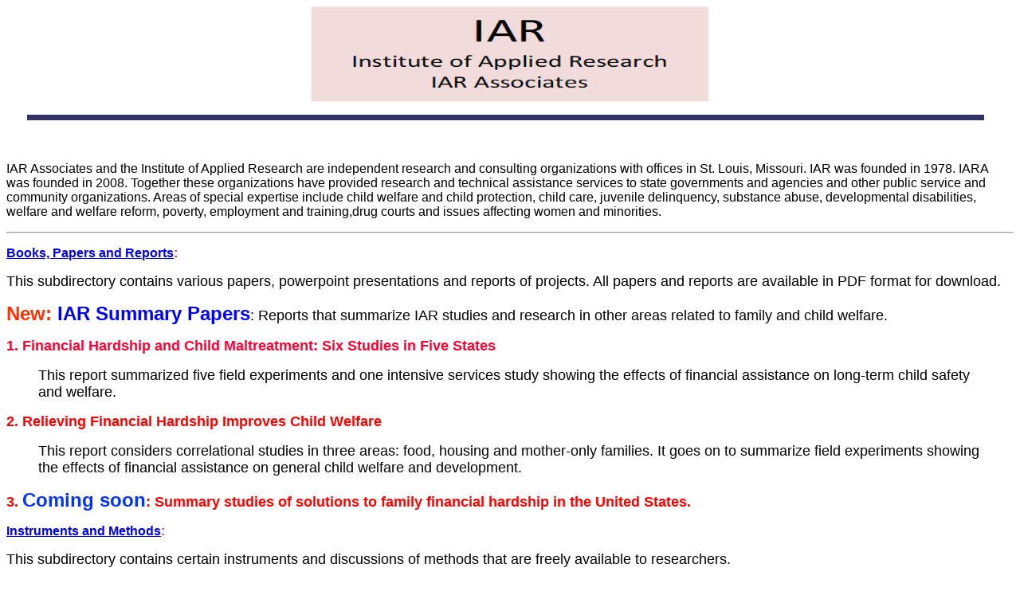

--- FILE ---
content_type: text/html
request_url: https://iarstl.org/about.htm
body_size: 1495
content:
<!DOCTYPE HTML PUBLIC "-//SoftQuad Software//DTD HoTMetaL PRO 6.0::19990601::extensions to HTML 4.0//EN" "hmpro6.dtd">
<HTML> 
  <HEAD> 
	 <TITLE>Institute of Applied Research</TITLE> 
  </HEAD> 
  <BODY BGCOLOR="#FFFFFF" ALINK="red"> 
	 <DIV ALIGN="center"> 
		<P><IMG WIDTH="500" HEIGHT="120" SRC="images/instlogo7.gif" ALT="IAR"
		  BORDER="0" ALIGN="MIDDLE"></P>
		<IMG SRC="images/logoline3.gif" WIDTH="1213" HEIGHT="7" BORDER="0"></DIV> <BR> 
	 <P><FONT FACE="Arial"><BR> IAR Associates and the Institute of Applied
		Research are independent research and consulting organizations with offices in
		St. Louis, Missouri. IAR was founded in 1978. IARA was founded in 2008.
		Together these organizations have provided research and technical assistance
		services to state governments and agencies and other public service and
		community organizations. Areas of special expertise include child welfare and
		child protection, child care, juvenile delinquency, substance abuse,
		developmental disabilities, welfare and welfare reform, poverty, employment and
		training,drug courts and issues affecting women and minorities. </FONT></P>
	 <HR> 
	 <P><FONT FACE="Arial"><FONT COLOR="#CC3366"><B> <A HREF="papers.htm">Books,
		Papers and Reports</A>:</B></FONT></FONT></P> 
	 <P><FONT SIZE="+1" FACE="Arial">This subdirectory contains various papers,
		powerpoint presentations and reports of projects. All papers and reports are
		available in PDF format for download.</FONT></P> 
	 <P><FONT SIZE="+1" FACE="Arial"><FONT SIZE="+1"><B><FONT COLOR="#FF3300"
		SIZE="+2">New<FONT COLOR="#FF3300"></FONT>:</FONT></B></FONT><FONT
		COLOR="#0000FF"><B><FONT SIZE="+2"> IAR Summary Papers</FONT></B></FONT>:
		Reports that summarize IAR studies and research in other areas related to
		family and child welfare.</FONT></P> 
	 <P><B><FONT FACE="Arial" SIZE="+1" COLOR="#FF0033">1. Financial Hardship
		and Child Maltreatment: Six Studies in Five States</FONT></B></P> 
	 <BLOCKQUOTE> 
		<P><FONT FACE="Arial" SIZE="+1">This report summarized five field
		  experiments and one intensive services study showing the effects of financial
		  assistance on long-term child safety and welfare. </FONT></P></BLOCKQUOTE> 
	 <P><B><FONT FACE="Arial" SIZE="+1" COLOR="#FF0000">2. Relieving Financial
		Hardship Improves Child Welfare</FONT></B></P> 
	 <BLOCKQUOTE> 
		<P><FONT SIZE="-2" FACE="Arial"><FONT SIZE="+1">This report considers
		  correlational studies in three areas: food, housing and mother-only families.
		  It goes on to summarize field experiments showing the effects of financial
		  assistance on general child welfare and
		  development.</FONT></FONT></P></BLOCKQUOTE> 
	 <P><B><FONT SIZE="-2" FACE="Arial" COLOR="#FF0000"><FONT SIZE="+1">3.
		<FONT SIZE="+2" COLOR="#0033FF">Coming soon</FONT>: Summary studies of
		solutions to family financial hardship in the United States.</FONT></FONT><FONT
		FACE="Arial" SIZE="+1" COLOR="#FF0000"></FONT></B></P> 
	 <P><FONT FACE="Arial"><FONT COLOR="#CC3366"><B> <A
		HREF="instr.htm">Instruments and Methods</A>:</B></FONT></FONT></P> 
	 <P><FONT SIZE="+1" FACE="Arial">This subdirectory contains certain
		instruments and discussions of methods that are freely available to
		researchers.</FONT></P> 
	 <DIV ALIGN="center"><FONT FACE="Arial"><FONT FACE="Arial"><FONT
		FACE="Arial"> </FONT> </FONT> </FONT> 
		<P><FONT FACE="Arial"> [<U><A HREF="about.htm">Home</A></U>] [<U><A
		  HREF="papers.htm">Books, Papers &amp; Reports</A></U>] [<U><A
		  HREF="currproj.htm">Projects</A></U>] <BR> [<U><A HREF="instr.htm">Instruments
		  &amp; Methods</A></U>] [<U><A HREF="capable.htm">Research Capabilities
		  </A></U>] [<U><A HREF="filetran.htm" TARGET="_top">File Transfer</A></U>]
		  <BR>[<U><A HREF="contact.htm">Contact IARA</A></U>]</FONT></P></DIV> </BODY>
</HTML>